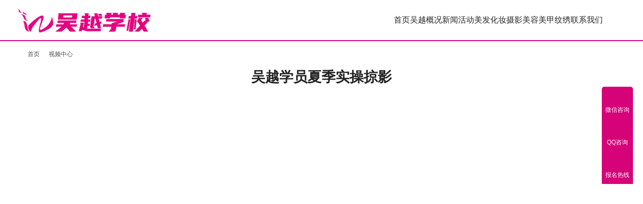

--- FILE ---
content_type: text/html; charset=UTF-8
request_url: https://www.hnwuyue.com/video/24255.html
body_size: 7617
content:
<!DOCTYPE html>
<html lang="zh-Hans">
<head>
<meta charset="UTF-8">
<meta http-equiv="X-UA-Compatible" content="IE=edge,chrome=1">
<meta name="renderer" content="webkit">
<meta name="viewport" content="width=device-width,initial-scale=1,maximum-scale=5">
<meta name="format-detection" content="telephone=no">
<title>吴越学员夏季实操掠影 | 吴越职业培训学校</title>
<meta property="og:type" content="article">
<meta property="og:url" content="https://www.hnwuyue.com/video/24255.html">
<meta property="og:site_name" content="吴越职业培训学校">
<meta property="og:title" content="吴越学员夏季实操掠影">
<meta property="og:image" content="https://www.hnwuyue.com/wp-content/uploads/2019/07/201904121550.png">
<link rel="canonical" href="https://www.hnwuyue.com/video/24255.html">
<meta name="applicable-device" content="pc,mobile">
<meta http-equiv="Cache-Control" content="no-transform">
<link rel="shortcut icon" href="https://www.hnwuyue.com/wp-content/uploads/2019/04/07/favicon.png">
<style id='wp-img-auto-sizes-contain-inline-css' type='text/css'>
img:is([sizes=auto i],[sizes^="auto," i]){contain-intrinsic-size:3000px 1500px}
/*# sourceURL=wp-img-auto-sizes-contain-inline-css */
</style>
<link rel='stylesheet' id='stylesheet-css' href='//www.hnwuyue.com/wp-content/uploads/wpcom/style.5.23.1.1735614629.css?ver=5.23.1' type='text/css' media='all' />
<link rel='stylesheet' id='font-awesome-css' href='https://public.admincdn.com/https://www.hnwuyue.com/wp-content/themes/module/themer/assets/css/font-awesome.css?ver=5.23.1' type='text/css' media='all' />
<style id='wp-block-library-inline-css' type='text/css'>
:root{--wp-block-synced-color:#7a00df;--wp-block-synced-color--rgb:122,0,223;--wp-bound-block-color:var(--wp-block-synced-color);--wp-editor-canvas-background:#ddd;--wp-admin-theme-color:#007cba;--wp-admin-theme-color--rgb:0,124,186;--wp-admin-theme-color-darker-10:#006ba1;--wp-admin-theme-color-darker-10--rgb:0,107,160.5;--wp-admin-theme-color-darker-20:#005a87;--wp-admin-theme-color-darker-20--rgb:0,90,135;--wp-admin-border-width-focus:2px}@media (min-resolution:192dpi){:root{--wp-admin-border-width-focus:1.5px}}.wp-element-button{cursor:pointer}:root .has-very-light-gray-background-color{background-color:#eee}:root .has-very-dark-gray-background-color{background-color:#313131}:root .has-very-light-gray-color{color:#eee}:root .has-very-dark-gray-color{color:#313131}:root .has-vivid-green-cyan-to-vivid-cyan-blue-gradient-background{background:linear-gradient(135deg,#00d084,#0693e3)}:root .has-purple-crush-gradient-background{background:linear-gradient(135deg,#34e2e4,#4721fb 50%,#ab1dfe)}:root .has-hazy-dawn-gradient-background{background:linear-gradient(135deg,#faaca8,#dad0ec)}:root .has-subdued-olive-gradient-background{background:linear-gradient(135deg,#fafae1,#67a671)}:root .has-atomic-cream-gradient-background{background:linear-gradient(135deg,#fdd79a,#004a59)}:root .has-nightshade-gradient-background{background:linear-gradient(135deg,#330968,#31cdcf)}:root .has-midnight-gradient-background{background:linear-gradient(135deg,#020381,#2874fc)}:root{--wp--preset--font-size--normal:16px;--wp--preset--font-size--huge:42px}.has-regular-font-size{font-size:1em}.has-larger-font-size{font-size:2.625em}.has-normal-font-size{font-size:var(--wp--preset--font-size--normal)}.has-huge-font-size{font-size:var(--wp--preset--font-size--huge)}.has-text-align-center{text-align:center}.has-text-align-left{text-align:left}.has-text-align-right{text-align:right}.has-fit-text{white-space:nowrap!important}#end-resizable-editor-section{display:none}.aligncenter{clear:both}.items-justified-left{justify-content:flex-start}.items-justified-center{justify-content:center}.items-justified-right{justify-content:flex-end}.items-justified-space-between{justify-content:space-between}.screen-reader-text{border:0;clip-path:inset(50%);height:1px;margin:-1px;overflow:hidden;padding:0;position:absolute;width:1px;word-wrap:normal!important}.screen-reader-text:focus{background-color:#ddd;clip-path:none;color:#444;display:block;font-size:1em;height:auto;left:5px;line-height:normal;padding:15px 23px 14px;text-decoration:none;top:5px;width:auto;z-index:100000}html :where(.has-border-color){border-style:solid}html :where([style*=border-top-color]){border-top-style:solid}html :where([style*=border-right-color]){border-right-style:solid}html :where([style*=border-bottom-color]){border-bottom-style:solid}html :where([style*=border-left-color]){border-left-style:solid}html :where([style*=border-width]){border-style:solid}html :where([style*=border-top-width]){border-top-style:solid}html :where([style*=border-right-width]){border-right-style:solid}html :where([style*=border-bottom-width]){border-bottom-style:solid}html :where([style*=border-left-width]){border-left-style:solid}html :where(img[class*=wp-image-]){height:auto;max-width:100%}:where(figure){margin:0 0 1em}html :where(.is-position-sticky){--wp-admin--admin-bar--position-offset:var(--wp-admin--admin-bar--height,0px)}@media screen and (max-width:600px){html :where(.is-position-sticky){--wp-admin--admin-bar--position-offset:0px}}

/*# sourceURL=wp-block-library-inline-css */
</style><style id='wp-block-paragraph-inline-css' type='text/css'>
.is-small-text{font-size:.875em}.is-regular-text{font-size:1em}.is-large-text{font-size:2.25em}.is-larger-text{font-size:3em}.has-drop-cap:not(:focus):first-letter{float:left;font-size:8.4em;font-style:normal;font-weight:100;line-height:.68;margin:.05em .1em 0 0;text-transform:uppercase}body.rtl .has-drop-cap:not(:focus):first-letter{float:none;margin-left:.1em}p.has-drop-cap.has-background{overflow:hidden}:root :where(p.has-background){padding:1.25em 2.375em}:where(p.has-text-color:not(.has-link-color)) a{color:inherit}p.has-text-align-left[style*="writing-mode:vertical-lr"],p.has-text-align-right[style*="writing-mode:vertical-rl"]{rotate:180deg}
/*# sourceURL=https://www.hnwuyue.com/wp-includes/blocks/paragraph/style.min.css */
</style>
<style id='global-styles-inline-css' type='text/css'>
:root{--wp--preset--aspect-ratio--square: 1;--wp--preset--aspect-ratio--4-3: 4/3;--wp--preset--aspect-ratio--3-4: 3/4;--wp--preset--aspect-ratio--3-2: 3/2;--wp--preset--aspect-ratio--2-3: 2/3;--wp--preset--aspect-ratio--16-9: 16/9;--wp--preset--aspect-ratio--9-16: 9/16;--wp--preset--color--black: #000000;--wp--preset--color--cyan-bluish-gray: #abb8c3;--wp--preset--color--white: #ffffff;--wp--preset--color--pale-pink: #f78da7;--wp--preset--color--vivid-red: #cf2e2e;--wp--preset--color--luminous-vivid-orange: #ff6900;--wp--preset--color--luminous-vivid-amber: #fcb900;--wp--preset--color--light-green-cyan: #7bdcb5;--wp--preset--color--vivid-green-cyan: #00d084;--wp--preset--color--pale-cyan-blue: #8ed1fc;--wp--preset--color--vivid-cyan-blue: #0693e3;--wp--preset--color--vivid-purple: #9b51e0;--wp--preset--gradient--vivid-cyan-blue-to-vivid-purple: linear-gradient(135deg,rgb(6,147,227) 0%,rgb(155,81,224) 100%);--wp--preset--gradient--light-green-cyan-to-vivid-green-cyan: linear-gradient(135deg,rgb(122,220,180) 0%,rgb(0,208,130) 100%);--wp--preset--gradient--luminous-vivid-amber-to-luminous-vivid-orange: linear-gradient(135deg,rgb(252,185,0) 0%,rgb(255,105,0) 100%);--wp--preset--gradient--luminous-vivid-orange-to-vivid-red: linear-gradient(135deg,rgb(255,105,0) 0%,rgb(207,46,46) 100%);--wp--preset--gradient--very-light-gray-to-cyan-bluish-gray: linear-gradient(135deg,rgb(238,238,238) 0%,rgb(169,184,195) 100%);--wp--preset--gradient--cool-to-warm-spectrum: linear-gradient(135deg,rgb(74,234,220) 0%,rgb(151,120,209) 20%,rgb(207,42,186) 40%,rgb(238,44,130) 60%,rgb(251,105,98) 80%,rgb(254,248,76) 100%);--wp--preset--gradient--blush-light-purple: linear-gradient(135deg,rgb(255,206,236) 0%,rgb(152,150,240) 100%);--wp--preset--gradient--blush-bordeaux: linear-gradient(135deg,rgb(254,205,165) 0%,rgb(254,45,45) 50%,rgb(107,0,62) 100%);--wp--preset--gradient--luminous-dusk: linear-gradient(135deg,rgb(255,203,112) 0%,rgb(199,81,192) 50%,rgb(65,88,208) 100%);--wp--preset--gradient--pale-ocean: linear-gradient(135deg,rgb(255,245,203) 0%,rgb(182,227,212) 50%,rgb(51,167,181) 100%);--wp--preset--gradient--electric-grass: linear-gradient(135deg,rgb(202,248,128) 0%,rgb(113,206,126) 100%);--wp--preset--gradient--midnight: linear-gradient(135deg,rgb(2,3,129) 0%,rgb(40,116,252) 100%);--wp--preset--font-size--small: 13px;--wp--preset--font-size--medium: 20px;--wp--preset--font-size--large: 36px;--wp--preset--font-size--x-large: 42px;--wp--preset--spacing--20: 0.44rem;--wp--preset--spacing--30: 0.67rem;--wp--preset--spacing--40: 1rem;--wp--preset--spacing--50: 1.5rem;--wp--preset--spacing--60: 2.25rem;--wp--preset--spacing--70: 3.38rem;--wp--preset--spacing--80: 5.06rem;--wp--preset--shadow--natural: 6px 6px 9px rgba(0, 0, 0, 0.2);--wp--preset--shadow--deep: 12px 12px 50px rgba(0, 0, 0, 0.4);--wp--preset--shadow--sharp: 6px 6px 0px rgba(0, 0, 0, 0.2);--wp--preset--shadow--outlined: 6px 6px 0px -3px rgb(255, 255, 255), 6px 6px rgb(0, 0, 0);--wp--preset--shadow--crisp: 6px 6px 0px rgb(0, 0, 0);}:where(.is-layout-flex){gap: 0.5em;}:where(.is-layout-grid){gap: 0.5em;}body .is-layout-flex{display: flex;}.is-layout-flex{flex-wrap: wrap;align-items: center;}.is-layout-flex > :is(*, div){margin: 0;}body .is-layout-grid{display: grid;}.is-layout-grid > :is(*, div){margin: 0;}:where(.wp-block-columns.is-layout-flex){gap: 2em;}:where(.wp-block-columns.is-layout-grid){gap: 2em;}:where(.wp-block-post-template.is-layout-flex){gap: 1.25em;}:where(.wp-block-post-template.is-layout-grid){gap: 1.25em;}.has-black-color{color: var(--wp--preset--color--black) !important;}.has-cyan-bluish-gray-color{color: var(--wp--preset--color--cyan-bluish-gray) !important;}.has-white-color{color: var(--wp--preset--color--white) !important;}.has-pale-pink-color{color: var(--wp--preset--color--pale-pink) !important;}.has-vivid-red-color{color: var(--wp--preset--color--vivid-red) !important;}.has-luminous-vivid-orange-color{color: var(--wp--preset--color--luminous-vivid-orange) !important;}.has-luminous-vivid-amber-color{color: var(--wp--preset--color--luminous-vivid-amber) !important;}.has-light-green-cyan-color{color: var(--wp--preset--color--light-green-cyan) !important;}.has-vivid-green-cyan-color{color: var(--wp--preset--color--vivid-green-cyan) !important;}.has-pale-cyan-blue-color{color: var(--wp--preset--color--pale-cyan-blue) !important;}.has-vivid-cyan-blue-color{color: var(--wp--preset--color--vivid-cyan-blue) !important;}.has-vivid-purple-color{color: var(--wp--preset--color--vivid-purple) !important;}.has-black-background-color{background-color: var(--wp--preset--color--black) !important;}.has-cyan-bluish-gray-background-color{background-color: var(--wp--preset--color--cyan-bluish-gray) !important;}.has-white-background-color{background-color: var(--wp--preset--color--white) !important;}.has-pale-pink-background-color{background-color: var(--wp--preset--color--pale-pink) !important;}.has-vivid-red-background-color{background-color: var(--wp--preset--color--vivid-red) !important;}.has-luminous-vivid-orange-background-color{background-color: var(--wp--preset--color--luminous-vivid-orange) !important;}.has-luminous-vivid-amber-background-color{background-color: var(--wp--preset--color--luminous-vivid-amber) !important;}.has-light-green-cyan-background-color{background-color: var(--wp--preset--color--light-green-cyan) !important;}.has-vivid-green-cyan-background-color{background-color: var(--wp--preset--color--vivid-green-cyan) !important;}.has-pale-cyan-blue-background-color{background-color: var(--wp--preset--color--pale-cyan-blue) !important;}.has-vivid-cyan-blue-background-color{background-color: var(--wp--preset--color--vivid-cyan-blue) !important;}.has-vivid-purple-background-color{background-color: var(--wp--preset--color--vivid-purple) !important;}.has-black-border-color{border-color: var(--wp--preset--color--black) !important;}.has-cyan-bluish-gray-border-color{border-color: var(--wp--preset--color--cyan-bluish-gray) !important;}.has-white-border-color{border-color: var(--wp--preset--color--white) !important;}.has-pale-pink-border-color{border-color: var(--wp--preset--color--pale-pink) !important;}.has-vivid-red-border-color{border-color: var(--wp--preset--color--vivid-red) !important;}.has-luminous-vivid-orange-border-color{border-color: var(--wp--preset--color--luminous-vivid-orange) !important;}.has-luminous-vivid-amber-border-color{border-color: var(--wp--preset--color--luminous-vivid-amber) !important;}.has-light-green-cyan-border-color{border-color: var(--wp--preset--color--light-green-cyan) !important;}.has-vivid-green-cyan-border-color{border-color: var(--wp--preset--color--vivid-green-cyan) !important;}.has-pale-cyan-blue-border-color{border-color: var(--wp--preset--color--pale-cyan-blue) !important;}.has-vivid-cyan-blue-border-color{border-color: var(--wp--preset--color--vivid-cyan-blue) !important;}.has-vivid-purple-border-color{border-color: var(--wp--preset--color--vivid-purple) !important;}.has-vivid-cyan-blue-to-vivid-purple-gradient-background{background: var(--wp--preset--gradient--vivid-cyan-blue-to-vivid-purple) !important;}.has-light-green-cyan-to-vivid-green-cyan-gradient-background{background: var(--wp--preset--gradient--light-green-cyan-to-vivid-green-cyan) !important;}.has-luminous-vivid-amber-to-luminous-vivid-orange-gradient-background{background: var(--wp--preset--gradient--luminous-vivid-amber-to-luminous-vivid-orange) !important;}.has-luminous-vivid-orange-to-vivid-red-gradient-background{background: var(--wp--preset--gradient--luminous-vivid-orange-to-vivid-red) !important;}.has-very-light-gray-to-cyan-bluish-gray-gradient-background{background: var(--wp--preset--gradient--very-light-gray-to-cyan-bluish-gray) !important;}.has-cool-to-warm-spectrum-gradient-background{background: var(--wp--preset--gradient--cool-to-warm-spectrum) !important;}.has-blush-light-purple-gradient-background{background: var(--wp--preset--gradient--blush-light-purple) !important;}.has-blush-bordeaux-gradient-background{background: var(--wp--preset--gradient--blush-bordeaux) !important;}.has-luminous-dusk-gradient-background{background: var(--wp--preset--gradient--luminous-dusk) !important;}.has-pale-ocean-gradient-background{background: var(--wp--preset--gradient--pale-ocean) !important;}.has-electric-grass-gradient-background{background: var(--wp--preset--gradient--electric-grass) !important;}.has-midnight-gradient-background{background: var(--wp--preset--gradient--midnight) !important;}.has-small-font-size{font-size: var(--wp--preset--font-size--small) !important;}.has-medium-font-size{font-size: var(--wp--preset--font-size--medium) !important;}.has-large-font-size{font-size: var(--wp--preset--font-size--large) !important;}.has-x-large-font-size{font-size: var(--wp--preset--font-size--x-large) !important;}
/*# sourceURL=global-styles-inline-css */
</style>

<style id='classic-theme-styles-inline-css' type='text/css'>
/*! This file is auto-generated */
.wp-block-button__link{color:#fff;background-color:#32373c;border-radius:9999px;box-shadow:none;text-decoration:none;padding:calc(.667em + 2px) calc(1.333em + 2px);font-size:1.125em}.wp-block-file__button{background:#32373c;color:#fff;text-decoration:none}
/*# sourceURL=/wp-includes/css/classic-themes.min.css */
</style>
<script type="text/javascript" src="https://public.admincdn.com/https://www.hnwuyue.com/wp-includes/js/jquery/jquery.min.js?ver=3.7.1" id="jquery-core-js"></script>
<script type="text/javascript" src="https://public.admincdn.com/https://www.hnwuyue.com/wp-includes/js/jquery/jquery-migrate.min.js?ver=3.4.1" id="jquery-migrate-js"></script>
<link rel="icon" href="https://www.hnwuyue.com/wp-content/uploads/2019/04/07/favicon.png" sizes="32x32" />
<link rel="icon" href="https://www.hnwuyue.com/wp-content/uploads/2019/04/07/favicon.png" sizes="192x192" />
<link rel="apple-touch-icon" href="https://www.hnwuyue.com/wp-content/uploads/2019/04/07/favicon.png" />
<meta name="msapplication-TileImage" content="https://www.hnwuyue.com/wp-content/uploads/2019/04/07/favicon.png" />
<!--[if lte IE 11]><script src="https://www.hnwuyue.com/wp-content/themes/module/js/update.js"></script><![endif]-->
</head>
<body class="wp-singular post-template-default single single-post postid-24255 single-format-standard wp-theme-module lang-cn header-fixed">
<header id="header" class="header">
    <div class="container-fluid header-wrap">
        <div class="navbar-header">
                        <div class="logo">
                <a href="https://www.hnwuyue.com/" rel="home"><img src="https://www.hnwuyue.com/wp-content/uploads/2024/12/1-1.png" alt="吴越职业培训学校"></a>
            </div>
            <button type="button" class="navbar-toggle collapsed" data-toggle="collapse" data-target=".navbar-menu">
                <span class="icon-bar icon-bar-1"></span>
                <span class="icon-bar icon-bar-2"></span>
                <span class="icon-bar icon-bar-3"></span>
            </button>
        </div>

        <nav class="collapse navbar-collapse navbar-menu navbar-right mobile-style-0">
            <ul id="menu-%e4%b8%93%e4%b8%9a%e8%af%be%e7%a8%8b" class="nav navbar-nav main-menu wpcom-adv-menu menu-hover-style-1"><li class="menu-item"><a href="https://www.hnwuyue.com/">首页</a></li>
<li class="menu-item dropdown"><a href="https://www.hnwuyue.com/wuyue" class="dropdown-toggle">吴越概况</a>
<ul class="dropdown-menu menu-item-wrap menu-item-col-4">
	<li class="menu-item"><a href="https://www.hnwuyue.com/environment">校园环境</a></li>
	<li class="menu-item"><a href="https://www.hnwuyue.com/honour">学校荣誉</a></li>
	<li class="menu-item"><a href="https://www.hnwuyue.com/group">教师团队</a></li>
	<li class="menu-item"><a href="https://www.hnwuyue.com/qna">常见问题</a></li>
</ul>
</li>
<li class="menu-item"><a href="https://www.hnwuyue.com/news">新闻活动</a></li>
<li class="menu-item"><a href="https://www.hnwuyue.com/course/hair">美发</a></li>
<li class="menu-item"><a href="https://www.hnwuyue.com/course/makeup">化妆</a></li>
<li class="menu-item"><a href="https://www.hnwuyue.com/course/photo">摄影</a></li>
<li class="menu-item"><a href="https://www.hnwuyue.com/course/beauty">美容</a></li>
<li class="menu-item"><a href="https://www.hnwuyue.com/course/nail">美甲</a></li>
<li class="menu-item"><a href="https://www.hnwuyue.com/course/tattoo">纹绣</a></li>
<li class="menu-item"><a href="https://www.hnwuyue.com/content">联系我们</a></li>
</ul><!-- /.navbar-collapse -->

            <div class="navbar-action">
                                    <div class="search-index">
                        <a class="search-icon" href="javascript:;" aria-label="搜索"><i class="wpcom-icon wi"><svg aria-hidden="true"><use xlink:href="#wi-search"></use></svg></i></a>
                        <form class="search-form" action="https://www.hnwuyue.com/" method="get" role="search">
    <input type="text" class="keyword" name="s" maxlength="100" placeholder="输入关键词搜索..." value="">
    <button type="submit" class="submit" aria-label="Search"><i class="wpcom-icon wi"><svg aria-hidden="true"><use xlink:href="#wi-search"></use></svg></i></button>
</form>                    </div><!-- /.search-index -->
                                
                            </div>
        </nav>
    </div><!-- /.container -->
</header>
<div id="wrap">    
<div class="banner banner-style-none">
    <img class="banner-img" src="https://www.hnwuyue.com/wp-content/uploads/2020/08/224.jpg" alt="banner">
            <div class="banner-content">
            <div class="container">
                                            </div>
        </div>
    </div>
    <div class="container wrap">
    <ol class="breadcrumb" vocab="https://schema.org/" typeof="BreadcrumbList"><li class="home" property="itemListElement" typeof="ListItem"><a href="https://www.hnwuyue.com" property="item" typeof="WebPage"><span property="name" class="hide">吴越职业培训学校</span>首页</a><meta property="position" content="1"></li><li property="itemListElement" typeof="ListItem"><i class="wpcom-icon wi"><svg aria-hidden="true"><use xlink:href="#wi-arrow-right-3"></use></svg></i><a href="https://www.hnwuyue.com/video" property="item" typeof="WebPage"><span property="name">视频中心</span></a><meta property="position" content="2"></li></ol>        <div class="main main-full">
                            <div class="entry">
                                            <h1 class="entry-title">吴越学员夏季实操掠影</h1>                                        <div class="entry-content">
                        
<iframe frameborder="0" width="100%" height="700" src="https://v.qq.com/txp/iframe/player.html?vid=s09027qhi2q" allowFullScreen="true"></iframe>



<p></p>
                                            </div>

                    <div class="entry-footer">
    <div class="entry-tag"></div>
    <div class="entry-page">
                <p>上一个：<a href="https://www.hnwuyue.com/video/24265.html" rel="prev">濮阳市美发美容协会首届美业高峰论坛</a></p>
        <p>下一个：<a href="https://www.hnwuyue.com/video/24218.html" rel="next">濮阳市2019年“吴越杯”美容美发大赛</a></p>
            </div>
</div><h3 class="entry-related-title">猜你喜欢</h3><ul class="entry-related post-loop post-loop-product"><li class="post-item">
    <div class="p-item-wrap">
        <a class="thumb" href="https://www.hnwuyue.com/video/23133.html" title="吴越学员春季实操掠影" rel="bookmark">
            <img width="480" height="320" src="https://www.hnwuyue.com/wp-content/uploads/2019/09/02/1-480x320.jpg" class="attachment-post-thumbnail size-post-thumbnail wp-post-image j-lazy" alt="吴越学员春季实操掠影" decoding="async" fetchpriority="high" data-original="https://www.hnwuyue.com/wp-content/uploads/2019/02/12/20190412155019-480x320.png" />        </a>
        <h3 class="title">
            <a href="https://www.hnwuyue.com/video/23133.html" rel="bookmark">吴越学员春季实操掠影</a>
        </h3>
    </div>
</li><li class="post-item">
    <div class="p-item-wrap">
        <a class="thumb" href="https://www.hnwuyue.com/video/24218.html" title="濮阳市2019年“吴越杯”美容美发大赛" rel="bookmark">
            <img width="480" height="320" src="https://www.hnwuyue.com/wp-content/uploads/2019/09/02/1-480x320.jpg" class="attachment-post-thumbnail size-post-thumbnail wp-post-image j-lazy" alt="濮阳市2019年“吴越杯”美容美发大赛" decoding="async" data-original="https://www.hnwuyue.com/wp-content/uploads/2019/10/20191007.jpg" />        </a>
        <h3 class="title">
            <a href="https://www.hnwuyue.com/video/24218.html" rel="bookmark">濮阳市2019年“吴越杯”美容美发大赛</a>
        </h3>
    </div>
</li><li class="post-item">
    <div class="p-item-wrap">
        <a class="thumb" href="https://www.hnwuyue.com/video/23139.html" title="吴越学校2019年新年晚会" rel="bookmark">
            <img width="480" height="320" src="https://www.hnwuyue.com/wp-content/uploads/2019/09/02/1-480x320.jpg" class="attachment-post-thumbnail size-post-thumbnail wp-post-image j-lazy" alt="吴越学校2019年新年晚会" decoding="async" data-original="https://www.hnwuyue.com/wp-content/uploads/2019/04/12/20190412155704-480x320.png" />        </a>
        <h3 class="title">
            <a href="https://www.hnwuyue.com/video/23139.html" rel="bookmark">吴越学校2019年新年晚会</a>
        </h3>
    </div>
</li><li class="post-item">
    <div class="p-item-wrap">
        <a class="thumb" href="https://www.hnwuyue.com/video/24265.html" title="濮阳市美发美容协会首届美业高峰论坛" rel="bookmark">
            <img width="480" height="320" src="https://www.hnwuyue.com/wp-content/uploads/2019/09/02/1-480x320.jpg" class="attachment-post-thumbnail size-post-thumbnail wp-post-image j-lazy" alt="濮阳市美发美容协会首届美业高峰论坛" decoding="async" data-original="https://www.hnwuyue.com/wp-content/uploads/2019/10/2019041215q.jpg" />        </a>
        <h3 class="title">
            <a href="https://www.hnwuyue.com/video/24265.html" rel="bookmark">濮阳市美发美容协会首届美业高峰论坛</a>
        </h3>
    </div>
</li><li class="post-item">
    <div class="p-item-wrap">
        <a class="thumb" href="https://www.hnwuyue.com/video/23113.html" title="吴越学校简介" rel="bookmark">
            <img width="480" height="320" src="https://www.hnwuyue.com/wp-content/uploads/2019/09/02/1-480x320.jpg" class="attachment-post-thumbnail size-post-thumbnail wp-post-image j-lazy" alt="吴越学校简介" decoding="async" data-original="https://www.hnwuyue.com/wp-content/uploads/2017/06/20190412154157-480x320.jpg" />        </a>
        <h3 class="title">
            <a href="https://www.hnwuyue.com/video/23113.html" rel="bookmark">吴越学校简介</a>
        </h3>
    </div>
</li><li class="post-item">
    <div class="p-item-wrap">
        <a class="thumb" href="https://www.hnwuyue.com/video/23136.html" title="吴越学校2018年度吴越杯美容美发大赛" rel="bookmark">
            <img width="480" height="320" src="https://www.hnwuyue.com/wp-content/uploads/2019/09/02/1-480x320.jpg" class="attachment-post-thumbnail size-post-thumbnail wp-post-image j-lazy" alt="吴越学校2018年度吴越杯美容美发大赛" decoding="async" data-original="https://www.hnwuyue.com/wp-content/uploads/2018/12/2019041208052043.png" />        </a>
        <h3 class="title">
            <a href="https://www.hnwuyue.com/video/23136.html" rel="bookmark">吴越学校2018年度吴越杯美容美发大赛</a>
        </h3>
    </div>
</li></ul>                </div>
                    </div>
            </div>
</div>
<footer class="footer width-footer-bar footer-simple">
    <div class="container">
                        <div class="copyright">
            <ul class="footer-menu"><li id="menu-item-23149" class="menu-item menu-item-23149"><a href="https://www.hnwuyue.com/wuyue">吴越概况</a></li>
<li id="menu-item-23148" class="menu-item menu-item-23148"><a href="https://www.hnwuyue.com/course">专业课程</a></li>
<li id="menu-item-22396" class="menu-item menu-item-22396"><a href="https://www.hnwuyue.com/qna">常见问题</a></li>
<li id="menu-item-22399" class="menu-item menu-item-22399"><a href="https://www.hnwuyue.com/honour">学校荣誉</a></li>
<li id="menu-item-22398" class="menu-item menu-item-22398"><a href="https://www.hnwuyue.com/environment">校园环境</a></li>
<li id="menu-item-23414" class="menu-item menu-item-23414"><a href="https://www.hnwuyue.com/group">教师团队</a></li>
<li id="menu-item-22400" class="menu-item menu-item-22400"><a href="https://www.hnwuyue.com/live">校园生活</a></li>
<li id="menu-item-23151" class="menu-item current-post-ancestor current-menu-parent current-post-parent menu-item-23151"><a href="https://www.hnwuyue.com/video">视频中心</a></li>
<li id="menu-item-23152" class="menu-item menu-item-23152"><a href="https://www.hnwuyue.com/practice">课堂实践</a></li>
<li id="menu-item-23150" class="menu-item menu-item-23150"><a href="https://www.hnwuyue.com/fashion">时尚资讯</a></li>
<li id="menu-item-23153" class="menu-item menu-item-23153"><a href="https://www.hnwuyue.com/mind">美文共赏</a></li>
<li id="menu-item-22394" class="menu-item menu-item-22394"><a href="https://www.hnwuyue.com/content">联系我们</a></li>
</ul>            <p style="text-align: center;">Copyright © 1995 吴越职业培训学校</p>
<p style="text-align: center;"> <a href="https://www.hnwuyue.com/sitemap.html">站点地图</a>  <a href="https://www.hnwuyue.com/sitemap.xml">sitemap</a>  <a href="https://beian.miit.gov.cn/" target="_blank" rel="noopener">豫ICP备16035743号</a></p>
        </div>
    </div>
</footer>
            <div class="action action-style-1 action-color-1 action-pos-0" style="bottom:40%;">
                                                <div class="action-item">
                                    <i class="wpcom-icon fa fa-wechat action-item-icon"></i>                                    <span>微信咨询</span>                                    <div class="action-item-inner action-item-type-1">
                                        <img class="action-item-img" src="https://www.hnwuyue.com/wp-content/uploads/2022/08/2022082409521476.jpg" alt="微信咨询">                                    </div>
                                </div>
                                                                                    <a class="action-item" href="http://wpa.qq.com/msgrd?v=3&amp;uin=1137760399&amp;site=qq&amp;menu=yes">
                                    <i class="wpcom-icon fa fa-qq action-item-icon"></i>                                    <span>QQ咨询</span>                                </a>
                                                                                    <a class="action-item" href="tel://0393-8152538">
                                    <i class="wpcom-icon fa fa-phone action-item-icon"></i>                                    <span>报名热线</span>                                </a>
                                                                                        <div class="action-item gotop j-top">
                        <i class="wpcom-icon wi action-item-icon"><svg aria-hidden="true"><use xlink:href="#wi-arrow-up-2"></use></svg></i>                        <span>返回顶部</span>                    </div>
                            </div>
                    <div class="footer-bar">
                                    <div class="fb-item">
                                                    <a href="https://www.hnwuyue.com">
                                <i class="wpcom-icon fa fa-home fb-item-icon"></i>                                <span>首页</span>
                            </a>
                                            </div>
                                    <div class="fb-item">
                                                    <a href="/course">
                                <i class="wpcom-icon fa fa-star fb-item-icon"></i>                                <span>课程</span>
                            </a>
                                            </div>
                                    <div class="fb-item">
                                                    <a href="https://work.weixin.qq.com/kfid/kfc9d618f176342ea55">
                                <i class="wpcom-icon fa fa-commenting-o fb-item-icon"></i>                                <span>客服</span>
                            </a>
                                            </div>
                                    <div class="fb-item">
                                                    <a href="https://www.hnwuyue.com/wp-content/uploads/2019/05/16/2019051603474312.jpg" class="j-footer-bar-qrcode">
                                <i class="wpcom-icon fa fa-wechat fb-item-icon"></i>                                <span>微信咨询</span>
                            </a>
                                            </div>
                                    <div class="fb-item">
                                                    <a href="tel://18238306921" target="_blank">
                                <i class="wpcom-icon fa fa-phone fb-item-icon"></i>                                <span>电话咨询</span>
                            </a>
                                            </div>
                                    <div class="fb-item">
                                                    <a href="/content">
                                <i class="wpcom-icon fa fa-map-marker fb-item-icon"></i>                                <span>联系我们</span>
                            </a>
                                            </div>
                            </div>
        <script type="speculationrules">
{"prefetch":[{"source":"document","where":{"and":[{"href_matches":"/*"},{"not":{"href_matches":["/wp-*.php","/wp-admin/*","/wp-content/uploads/*","/wp-content/*","/wp-content/plugins/*","/wp-content/themes/module/*","/*\\?(.+)"]}},{"not":{"selector_matches":"a[rel~=\"nofollow\"]"}},{"not":{"selector_matches":".no-prefetch, .no-prefetch a"}}]},"eagerness":"conservative"}]}
</script>
<script type="text/javascript" id="main-js-extra">
/* <![CDATA[ */
var _wpcom_js = {"webp":"","ajaxurl":"https://www.hnwuyue.com/wp-admin/admin-ajax.php","theme_url":"https://www.hnwuyue.com/wp-content/themes/module","slide_speed":"5000","is_admin":"0","lang":"zh_CN","js_lang":{"share_to":"\u5206\u4eab\u5230:","copy_done":"\u590d\u5236\u6210\u529f\uff01","copy_fail":"\u6d4f\u89c8\u5668\u6682\u4e0d\u652f\u6301\u62f7\u8d1d\u529f\u80fd","confirm":"\u786e\u5b9a","qrcode":"\u4e8c\u7ef4\u7801"},"lightbox":"1","post_id":"24255","menu_style":"0","fixed_sidebar":""};
//# sourceURL=main-js-extra
/* ]]> */
</script>
<script type="text/javascript" src="https://public.admincdn.com/https://www.hnwuyue.com/wp-content/themes/module/js/main.js?ver=5.23.1" id="main-js"></script>
<script type="text/javascript" src="https://public.admincdn.com/https://www.hnwuyue.com/wp-content/themes/module/themer/assets/js/icons-2.8.9.js?ver=2.8.9" id="wpcom-icons-js"></script>
<script>
var _hmt = _hmt || [];
(function() {
  var hm = document.createElement("script");
  hm.src = "https://hm.baidu.com/hm.js?77197598b0baf4b3adc5860573bd718d";
  var s = document.getElementsByTagName("script")[0]; 
  s.parentNode.insertBefore(hm, s);
})();
</script>

<script type="application/ld+json">{"@context":"https://schema.org","@type":"Article","@id":"https://www.hnwuyue.com/video/24255.html","url":"https://www.hnwuyue.com/video/24255.html","headline":"吴越学员夏季实操掠影","description":"","datePublished":"2019-07-03T10:46:01+08:00","dateModified":"2019-10-10T10:51:28+08:00","author":{"@type":"Person","name":"admin","url":"https://www.hnwuyue.com/author/admin"},"image":["https://www.hnwuyue.com/wp-content/uploads/2019/07/201904121550.png"]}</script>
</body>
</html>
<!-- Dynamic page generated in 1.484 seconds. -->
<!-- Cached page generated by WP-Super-Cache on 2025-12-31 11:20:12 -->

<!-- Compression = gzip -->